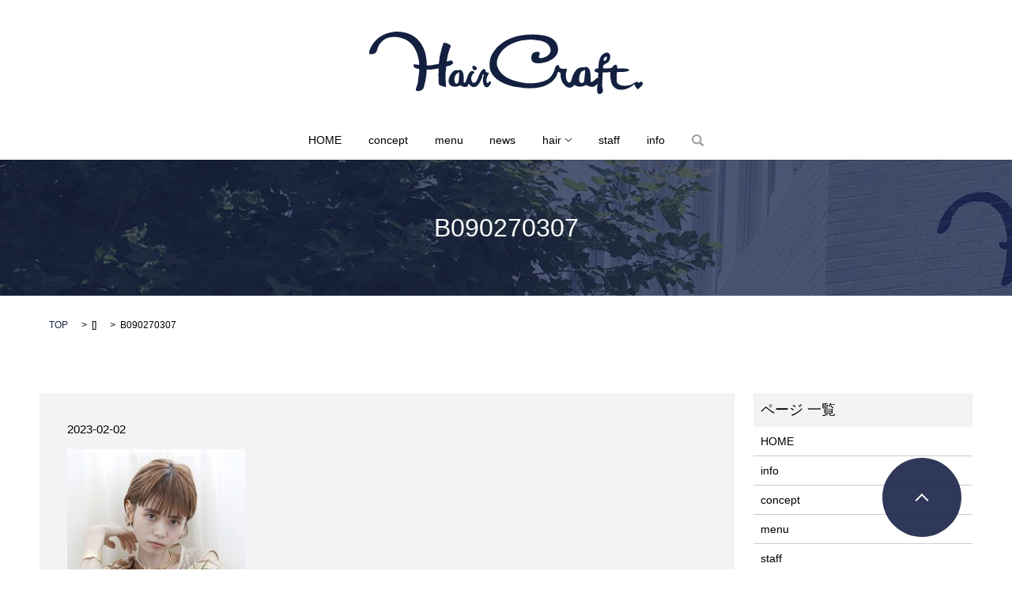

--- FILE ---
content_type: text/html; charset=UTF-8
request_url: https://www.haircraft-neo.com/home/attachment/b090270307
body_size: 4671
content:

<!DOCTYPE HTML>
<html lang="ja" prefix="og: http://ogp.me/ns#">
<head>
  <meta charset="utf-8">
  <meta http-equiv="X-UA-Compatible" content="IE=edge,chrome=1">
  <meta name="viewport" content="width=device-width, initial-scale=1">
  <title>&raquo; B090270307</title>
  <link rel='dns-prefetch' href='//s.w.org' />
<link rel='stylesheet' id='contact-form-7-css'  href='https://www.haircraft-neo.com/wp-content/plugins/contact-form-7/includes/css/styles.css?ver=5.0.4' type='text/css' media='all' />
<script type='text/javascript' src='https://www.haircraft-neo.com/wp-content/themes/epress/assets/js/vendor/jquery.min.js?ver=4.9.26'></script>
<link rel='shortlink' href='https://www.haircraft-neo.com/?p=1627' />
  <link rel="stylesheet" href="https://www.haircraft-neo.com/wp-content/themes/epress/assets/css/main.css">
  <script src="https://www.haircraft-neo.com/wp-content/themes/epress/assets/js/vendor/respond.min.js"></script>

  <!-- facebook -->
  <script>(function(d, s, id) {
    var js, fjs = d.getElementsByTagName(s)[0];
    if (d.getElementById(id)) return;
    js = d.createElement(s); js.id = id;
    js.src = "//connect.facebook.net/ja_JP/sdk.js#xfbml=1&version=v2.0";
    fjs.parentNode.insertBefore(js, fjs);
  }(document, 'script', 'facebook-jssdk'));</script>

</head>
<body class="scrollTop">

  <header>
    <section class="primary_header">
      <div class="row">
                <div class="title">
                      <a href="https://www.haircraft-neo.com/">
              <object type="image/svg+xml" data="/wp-content/uploads/logo.svg" alt="Hair Craft."></object>
            </a>
                  </div>
        <nav class="global_nav"><ul><li><a href="https://www.haircraft-neo.com/">HOME</a></li>
<li><a href="https://www.haircraft-neo.com/concept">concept</a></li>
<li><a href="https://www.haircraft-neo.com/menu">menu</a></li>
<li><a href="https://www.haircraft-neo.com/category/news">news</a></li>
<li class="has_under"><a href="#">hair</a>
<ul class="sub-menu">
	<li><a href="https://www.haircraft-neo.com/category/short">SHORT</a></li>
	<li><a href="https://www.haircraft-neo.com/category/bob">BOB</a></li>
	<li><a href="https://www.haircraft-neo.com/category/medium">MEDIUM</a></li>
	<li><a href="https://www.haircraft-neo.com/category/long">LONG</a></li>
</ul>
</li>
<li><a href="https://www.haircraft-neo.com/staff">staff</a></li>
<li><a href="https://www.haircraft-neo.com/info">info</a></li>

              <li class="gnav_search">
                <a href="#">search</a>
  <div class="epress_search">
    <form method="get" action="https://www.haircraft-neo.com/">
      <input type="text" placeholder="" class="text" name="s" autocomplete="off" value="">
      <input type="submit" value="Search" class="submit">
    </form>
  </div>
  </li>
            </ul>
            <div class="menu_icon">
              <a href="#menu"><span>メニュー開閉</span></a>
            </div></nav>      </div>
    </section>
  </header>

  <main>
                    <h1 class="wow" style="";>
        B090270307            </h1>

        
    <section class="bread_wrap">
      <div class="container gutters">
        <div class="row bread">
              <ul class="col span_12">
      <li><a href="https://www.haircraft-neo.com">TOP</a></li>

          <li>[]</li>
    
      <li>B090270307</li>
    </ul>
          </div>
      </div>
    </section>
    <section>
      <div class="container gutters">
        <div class="row">
          <div class="col span_9 column_main">
                  <article class="article_detail">
      <div class="article_date">
        <p>2023-02-02</p>
      </div>
      <div class="row">
              <div class="col span_12">
          <p class="attachment"><a href='/wp-content/uploads/B090270307-e1675328443313.jpeg'><img width="225" height="300" src="/wp-content/uploads/B090270307-225x300.jpeg" class="attachment-medium size-medium" alt="" srcset="https://www.haircraft-neo.com/wp-content/uploads/B090270307-225x300.jpeg 225w, https://www.haircraft-neo.com/wp-content/uploads/B090270307-768x1024.jpeg 768w, https://www.haircraft-neo.com/wp-content/uploads/B090270307-e1675328443313.jpeg 271w" sizes="(max-width: 225px) 100vw, 225px" /></a></p>
        </div>
            </div>
      <div class='epress_social'>
        <div class="epress_social_google_plus_one">
          <g:plusone size="medium" annotation="none" href="https://www.haircraft-neo.com/home/attachment/b090270307" ></g:plusone>
        </div>
        <div class="epress_social_twitter">
          <a href="https://twitter.com/share" class="twitter-share-button"{count} data-url="https://www.haircraft-neo.com/home/attachment/b090270307" data-text="B090270307">Tweet</a>
        </div>
        <div class="epress_social_facebook_like">
          <div id="fb-root"></div>
          <div class="fb-like" data-href="https://www.haircraft-neo.com/home/attachment/b090270307" data-layout="button_count" data-action="like" data-width="100" data-share="false" data-show_faces="false"></div>
        </div>
      </div>
    </article>

    <div class='epress_pager'>
      <div class="epress_pager_prev">
        <a href="https://www.haircraft-neo.com/" rel="prev">HOME</a>      </div>
      <div class="epress_pager_next">
              </div>
    </div>
    
<!-- You can start editing here. -->


			<!-- If comments are closed. -->
		<p class="nocomments">コメントは受け付けていません。</p>

	
            </div>
          <div class="col span_3 column_sub">
            <div class="sidebar">
    <div class="widget_wrap"><p class="widget_header">ページ 一覧</p>		<ul>
			<li class="page_item page-item-6 current_page_ancestor current_page_parent"><a href="https://www.haircraft-neo.com/">HOME</a></li>
<li class="page_item page-item-82"><a href="https://www.haircraft-neo.com/info">info</a></li>
<li class="page_item page-item-95"><a href="https://www.haircraft-neo.com/concept">concept</a></li>
<li class="page_item page-item-56"><a href="https://www.haircraft-neo.com/menu">menu</a></li>
<li class="page_item page-item-59 page_item_has_children"><a href="https://www.haircraft-neo.com/staff">staff</a>
<ul class='children'>
	<li class="page_item page-item-65"><a href="https://www.haircraft-neo.com/staff/okinostyle">okinostyle</a></li>
	<li class="page_item page-item-62"><a href="https://www.haircraft-neo.com/staff/nammbastyle">nammbastyle</a></li>
	<li class="page_item page-item-684"><a href="https://www.haircraft-neo.com/staff/okazakistyle">okazakistyle</a></li>
</ul>
</li>
<li class="page_item page-item-86"><a href="https://www.haircraft-neo.com/contact">contact</a></li>
<li class="page_item page-item-89"><a href="https://www.haircraft-neo.com/policy">policy</a></li>
<li class="page_item page-item-92"><a href="https://www.haircraft-neo.com/sitemap">sitemap</a></li>
		</ul>
		</div><div class="widget_wrap"><p class="widget_header">カテゴリー</p>		<ul>
	<li class="cat-item cat-item-8"><a href="https://www.haircraft-neo.com/category/bob" >BOB</a>
</li>
	<li class="cat-item cat-item-5"><a href="https://www.haircraft-neo.com/category/information" >Information</a>
</li>
	<li class="cat-item cat-item-10"><a href="https://www.haircraft-neo.com/category/long" >LONG</a>
</li>
	<li class="cat-item cat-item-9"><a href="https://www.haircraft-neo.com/category/medium" >MEDIUM</a>
</li>
	<li class="cat-item cat-item-6"><a href="https://www.haircraft-neo.com/category/news" >news</a>
</li>
	<li class="cat-item cat-item-7"><a href="https://www.haircraft-neo.com/category/short" >SHORT</a>
</li>
		</ul>
</div>		<div class="widget_wrap">		<p class="widget_header">最近の投稿</p>		<ul>
											<li>
					<a href="https://www.haircraft-neo.com/information/1933">＊＜１２月＞営業日とスタッフ個人休のお知らせ＊</a>
									</li>
											<li>
					<a href="https://www.haircraft-neo.com/information/1925">＊３９周年　Anniversary＊</a>
									</li>
											<li>
					<a href="https://www.haircraft-neo.com/information/1923">＊年末年始のお知らせ＊</a>
									</li>
											<li>
					<a href="https://www.haircraft-neo.com/information/1920">＊＜１１月＞営業日とスタッフ個人休のお知らせ＊</a>
									</li>
											<li>
					<a href="https://www.haircraft-neo.com/information/1882">＊＜８月＞営業日とスタッフ個人休のお知らせ＊</a>
									</li>
					</ul>
		</div><div class="widget_wrap"><p class="widget_header">アーカイブ</p>		<ul>
			<li><a href='https://www.haircraft-neo.com/date/2024/12'>2024年12月</a></li>
	<li><a href='https://www.haircraft-neo.com/date/2024/11'>2024年11月</a></li>
	<li><a href='https://www.haircraft-neo.com/date/2024/08'>2024年8月</a></li>
	<li><a href='https://www.haircraft-neo.com/date/2024/07'>2024年7月</a></li>
	<li><a href='https://www.haircraft-neo.com/date/2024/05'>2024年5月</a></li>
	<li><a href='https://www.haircraft-neo.com/date/2024/04'>2024年4月</a></li>
	<li><a href='https://www.haircraft-neo.com/date/2024/03'>2024年3月</a></li>
	<li><a href='https://www.haircraft-neo.com/date/2024/02'>2024年2月</a></li>
	<li><a href='https://www.haircraft-neo.com/date/2023/12'>2023年12月</a></li>
	<li><a href='https://www.haircraft-neo.com/date/2023/11'>2023年11月</a></li>
	<li><a href='https://www.haircraft-neo.com/date/2023/09'>2023年9月</a></li>
	<li><a href='https://www.haircraft-neo.com/date/2023/08'>2023年8月</a></li>
	<li><a href='https://www.haircraft-neo.com/date/2023/06'>2023年6月</a></li>
	<li><a href='https://www.haircraft-neo.com/date/2023/05'>2023年5月</a></li>
	<li><a href='https://www.haircraft-neo.com/date/2023/04'>2023年4月</a></li>
	<li><a href='https://www.haircraft-neo.com/date/2023/03'>2023年3月</a></li>
	<li><a href='https://www.haircraft-neo.com/date/2023/02'>2023年2月</a></li>
	<li><a href='https://www.haircraft-neo.com/date/2023/01'>2023年1月</a></li>
	<li><a href='https://www.haircraft-neo.com/date/2022/12'>2022年12月</a></li>
	<li><a href='https://www.haircraft-neo.com/date/2022/11'>2022年11月</a></li>
	<li><a href='https://www.haircraft-neo.com/date/2022/10'>2022年10月</a></li>
	<li><a href='https://www.haircraft-neo.com/date/2022/09'>2022年9月</a></li>
	<li><a href='https://www.haircraft-neo.com/date/2022/07'>2022年7月</a></li>
	<li><a href='https://www.haircraft-neo.com/date/2022/06'>2022年6月</a></li>
	<li><a href='https://www.haircraft-neo.com/date/2022/05'>2022年5月</a></li>
	<li><a href='https://www.haircraft-neo.com/date/2022/04'>2022年4月</a></li>
	<li><a href='https://www.haircraft-neo.com/date/2022/03'>2022年3月</a></li>
	<li><a href='https://www.haircraft-neo.com/date/2022/02'>2022年2月</a></li>
	<li><a href='https://www.haircraft-neo.com/date/2022/01'>2022年1月</a></li>
	<li><a href='https://www.haircraft-neo.com/date/2021/12'>2021年12月</a></li>
	<li><a href='https://www.haircraft-neo.com/date/2021/11'>2021年11月</a></li>
	<li><a href='https://www.haircraft-neo.com/date/2021/10'>2021年10月</a></li>
	<li><a href='https://www.haircraft-neo.com/date/2021/09'>2021年9月</a></li>
	<li><a href='https://www.haircraft-neo.com/date/2021/08'>2021年8月</a></li>
	<li><a href='https://www.haircraft-neo.com/date/2021/07'>2021年7月</a></li>
	<li><a href='https://www.haircraft-neo.com/date/2021/06'>2021年6月</a></li>
	<li><a href='https://www.haircraft-neo.com/date/2021/05'>2021年5月</a></li>
	<li><a href='https://www.haircraft-neo.com/date/2021/04'>2021年4月</a></li>
	<li><a href='https://www.haircraft-neo.com/date/2021/03'>2021年3月</a></li>
	<li><a href='https://www.haircraft-neo.com/date/2021/02'>2021年2月</a></li>
	<li><a href='https://www.haircraft-neo.com/date/2020/12'>2020年12月</a></li>
	<li><a href='https://www.haircraft-neo.com/date/2020/11'>2020年11月</a></li>
	<li><a href='https://www.haircraft-neo.com/date/2020/10'>2020年10月</a></li>
	<li><a href='https://www.haircraft-neo.com/date/2020/09'>2020年9月</a></li>
	<li><a href='https://www.haircraft-neo.com/date/2020/07'>2020年7月</a></li>
	<li><a href='https://www.haircraft-neo.com/date/2020/06'>2020年6月</a></li>
	<li><a href='https://www.haircraft-neo.com/date/2020/05'>2020年5月</a></li>
	<li><a href='https://www.haircraft-neo.com/date/2020/04'>2020年4月</a></li>
	<li><a href='https://www.haircraft-neo.com/date/2020/03'>2020年3月</a></li>
	<li><a href='https://www.haircraft-neo.com/date/2020/02'>2020年2月</a></li>
	<li><a href='https://www.haircraft-neo.com/date/2020/01'>2020年1月</a></li>
	<li><a href='https://www.haircraft-neo.com/date/2019/12'>2019年12月</a></li>
	<li><a href='https://www.haircraft-neo.com/date/2019/11'>2019年11月</a></li>
	<li><a href='https://www.haircraft-neo.com/date/2019/10'>2019年10月</a></li>
	<li><a href='https://www.haircraft-neo.com/date/2019/09'>2019年9月</a></li>
	<li><a href='https://www.haircraft-neo.com/date/2019/07'>2019年7月</a></li>
	<li><a href='https://www.haircraft-neo.com/date/2019/06'>2019年6月</a></li>
	<li><a href='https://www.haircraft-neo.com/date/2019/05'>2019年5月</a></li>
	<li><a href='https://www.haircraft-neo.com/date/2019/04'>2019年4月</a></li>
	<li><a href='https://www.haircraft-neo.com/date/2019/03'>2019年3月</a></li>
	<li><a href='https://www.haircraft-neo.com/date/2019/02'>2019年2月</a></li>
	<li><a href='https://www.haircraft-neo.com/date/2019/01'>2019年1月</a></li>
	<li><a href='https://www.haircraft-neo.com/date/2018/12'>2018年12月</a></li>
	<li><a href='https://www.haircraft-neo.com/date/2018/11'>2018年11月</a></li>
	<li><a href='https://www.haircraft-neo.com/date/2018/10'>2018年10月</a></li>
	<li><a href='https://www.haircraft-neo.com/date/2018/09'>2018年9月</a></li>
	<li><a href='https://www.haircraft-neo.com/date/2018/08'>2018年8月</a></li>
	<li><a href='https://www.haircraft-neo.com/date/2018/07'>2018年7月</a></li>
	<li><a href='https://www.haircraft-neo.com/date/2018/06'>2018年6月</a></li>
	<li><a href='https://www.haircraft-neo.com/date/2018/05'>2018年5月</a></li>
	<li><a href='https://www.haircraft-neo.com/date/2018/04'>2018年4月</a></li>
	<li><a href='https://www.haircraft-neo.com/date/2018/03'>2018年3月</a></li>
	<li><a href='https://www.haircraft-neo.com/date/2018/02'>2018年2月</a></li>
	<li><a href='https://www.haircraft-neo.com/date/2018/01'>2018年1月</a></li>
	<li><a href='https://www.haircraft-neo.com/date/2017/12'>2017年12月</a></li>
	<li><a href='https://www.haircraft-neo.com/date/2017/11'>2017年11月</a></li>
	<li><a href='https://www.haircraft-neo.com/date/2017/10'>2017年10月</a></li>
	<li><a href='https://www.haircraft-neo.com/date/2017/08'>2017年8月</a></li>
	<li><a href='https://www.haircraft-neo.com/date/2017/07'>2017年7月</a></li>
	<li><a href='https://www.haircraft-neo.com/date/2017/06'>2017年6月</a></li>
	<li><a href='https://www.haircraft-neo.com/date/2017/05'>2017年5月</a></li>
	<li><a href='https://www.haircraft-neo.com/date/2017/04'>2017年4月</a></li>
	<li><a href='https://www.haircraft-neo.com/date/2017/03'>2017年3月</a></li>
	<li><a href='https://www.haircraft-neo.com/date/2017/02'>2017年2月</a></li>
	<li><a href='https://www.haircraft-neo.com/date/2017/01'>2017年1月</a></li>
	<li><a href='https://www.haircraft-neo.com/date/2016/12'>2016年12月</a></li>
	<li><a href='https://www.haircraft-neo.com/date/2016/07'>2016年7月</a></li>
		</ul>
		</div><div class="widget_wrap"><div id="calendar_wrap" class="calendar_wrap"><table id="wp-calendar">
	<caption>2026年1月</caption>
	<thead>
	<tr>
		<th scope="col" title="月曜日">月</th>
		<th scope="col" title="火曜日">火</th>
		<th scope="col" title="水曜日">水</th>
		<th scope="col" title="木曜日">木</th>
		<th scope="col" title="金曜日">金</th>
		<th scope="col" title="土曜日">土</th>
		<th scope="col" title="日曜日">日</th>
	</tr>
	</thead>

	<tfoot>
	<tr>
		<td colspan="3" id="prev"><a href="https://www.haircraft-neo.com/date/2024/12">&laquo; 12月</a></td>
		<td class="pad">&nbsp;</td>
		<td colspan="3" id="next" class="pad">&nbsp;</td>
	</tr>
	</tfoot>

	<tbody>
	<tr>
		<td colspan="3" class="pad">&nbsp;</td><td>1</td><td>2</td><td>3</td><td>4</td>
	</tr>
	<tr>
		<td>5</td><td>6</td><td>7</td><td>8</td><td>9</td><td>10</td><td>11</td>
	</tr>
	<tr>
		<td>12</td><td>13</td><td>14</td><td>15</td><td>16</td><td>17</td><td>18</td>
	</tr>
	<tr>
		<td>19</td><td>20</td><td>21</td><td id="today">22</td><td>23</td><td>24</td><td>25</td>
	</tr>
	<tr>
		<td>26</td><td>27</td><td>28</td><td>29</td><td>30</td><td>31</td>
		<td class="pad" colspan="1">&nbsp;</td>
	</tr>
	</tbody>
	</table></div></div>1  </div>
          </div>
        </div>
      </div>
    </section>

  </main>
<footer>

    <section class="footer_contents">

      <div class="container gutters">

        <div class="row">

          <div class="col span_4">

            <p class="footer_logo">

              <img src="/wp-content/uploads/logo.svg" alt="ヘアー クラフト" />

            </p>

            <dl class="dl-horizontal">

              <dt>TEL</dt>

              <dd>0120-259523（予約専用）<br>086-238-0105</dd>

              <dt>営業時間</dt>

              <dd>10:00 OPEN ～18:00 O.S</dd>

              <dt>定休日</dt>

              <dd>毎週月曜日・第3日曜日</dd>

            </dl>

            <ul class="sns_icons">

              <li><a href="https://www.facebook.com/Hair-Craft-326399837473493/" target="_blank" class="icon_facebook">Facebook</a></li>

              <li><a href="https://twitter.com/hair_craft1985/" target="_blank" class="icon_twitter">Twitter</a></li>

              <li><a href="http://www.instagram.com/_haircraft._/" target="_blank" class="icon_instagram">Instagram</a></li>

            </ul>

          </div>

          <div class="col span_4">

            <div class="map_container">

              <iframe src="https://www.google.com/maps/embed?pb=!1m18!1m12!1m3!1d3282.3894868907287!2d133.88799481523063!3d34.64486538044881!2m3!1f0!2f0!3f0!3m2!1i1024!2i768!4f13.1!3m3!1m2!1s0x35540766b907cc19%3A0xb97104362ec3a2cf!2z44CSNzAwLTA5Nzcg5bKh5bGx55yM5bKh5bGx5biC5YyX5Yy65ZWP5bGL55S677yR77yR4oiS77yR77yQ77yR!5e0!3m2!1sja!2sjp!4v1469585903917" frameborder="0" style="border:0" allowfullscreen class="googlemap"></iframe>

            </div>

          </div>

          <div class="col span_4">

            <div class="map_container">

              <iframe src="https://www.google.com/maps/embed?pb=!1m0!3m2!1sja!2sus!4v1482208237367!6m8!1m7!1s6rsh9wLglC4AAAQvxQiaEA!2m2!1d34.64493243910053!2d133.8902040279772!3f88.6!4f-0.519999999999996!5f0.4000000000000002" frameborder="0" style="border:0" allowfullscreen class="googlemap"></iframe>

            </div>

          </div>

        </div>

      </div>

    </section>

    <div class="container">

      <div class="row">

        <nav class="col span_12"><ul><li><a href="https://www.haircraft-neo.com/">HOME</a></li>
<li><a href="https://www.haircraft-neo.com/concept">concept</a></li>
<li><a href="https://www.haircraft-neo.com/menu">menu</a></li>
<li><a href="https://www.haircraft-neo.com/category/news">news</a></li>
<li><a href="https://www.haircraft-neo.com/category/short">SHORT</a></li>
<li><a href="https://www.haircraft-neo.com/category/bob">BOB</a></li>
<li><a href="https://www.haircraft-neo.com/category/medium">MEDIUM</a></li>
<li><a href="https://www.haircraft-neo.com/category/long">LONG</a></li>
<li><a href="https://www.haircraft-neo.com/staff">staff</a></li>
<li><a href="https://www.haircraft-neo.com/info">info</a></li>
<li><a href="https://www.haircraft-neo.com/contact">contact</a></li>
<li><a href="https://www.haircraft-neo.com/sitemap">sitemap</a></li>
</ul></nav>
      </div>

      <div class="row">

        <div class="col span_12 copyright">

          <p>Copyright(C) ヘアー クラフト All Rights Reserved.</p>

        </div>

      </div>

    </div>

    <p class="pagetop"><a href="#top"></a></p>

  </footer>



  <script src="https://www.haircraft-neo.com/wp-content/themes/epress/assets/js/vendor/bundle.js"></script>

  <script src="https://www.haircraft-neo.com/wp-content/themes/epress/assets/js/main.js"></script>



  <!-- twitter -->

  <script>!function(d,s,id){var js,fjs=d.getElementsByTagName(s)[0],p=/^http:/.test(d.location)?'http':'https';if(!d.getElementById(id)){js=d.createElement(s);js.id=id;js.src=p+'://platform.twitter.com/widgets.js';fjs.parentNode.insertBefore(js,fjs);}}(document, 'script', 'twitter-wjs');</script>

  <!-- google+ -->

  <script src="https://apis.google.com/js/platform.js" async defer>{lang: "ja"}</script>



  <script type='text/javascript'>
/* <![CDATA[ */
var wpcf7 = {"apiSettings":{"root":"https:\/\/www.haircraft-neo.com\/wp-json\/contact-form-7\/v1","namespace":"contact-form-7\/v1"},"recaptcha":{"messages":{"empty":"\u3042\u306a\u305f\u304c\u30ed\u30dc\u30c3\u30c8\u3067\u306f\u306a\u3044\u3053\u3068\u3092\u8a3c\u660e\u3057\u3066\u304f\u3060\u3055\u3044\u3002"}}};
/* ]]> */
</script>
<script type='text/javascript' src='https://www.haircraft-neo.com/wp-content/plugins/contact-form-7/includes/js/scripts.js?ver=5.0.4'></script>

</body>

</html>



--- FILE ---
content_type: text/html; charset=utf-8
request_url: https://accounts.google.com/o/oauth2/postmessageRelay?parent=https%3A%2F%2Fwww.haircraft-neo.com&jsh=m%3B%2F_%2Fscs%2Fabc-static%2F_%2Fjs%2Fk%3Dgapi.lb.en.2kN9-TZiXrM.O%2Fd%3D1%2Frs%3DAHpOoo_B4hu0FeWRuWHfxnZ3V0WubwN7Qw%2Fm%3D__features__
body_size: 164
content:
<!DOCTYPE html><html><head><title></title><meta http-equiv="content-type" content="text/html; charset=utf-8"><meta http-equiv="X-UA-Compatible" content="IE=edge"><meta name="viewport" content="width=device-width, initial-scale=1, minimum-scale=1, maximum-scale=1, user-scalable=0"><script src='https://ssl.gstatic.com/accounts/o/2580342461-postmessagerelay.js' nonce="axAvXNGyKAXk-fbTbxzM9g"></script></head><body><script type="text/javascript" src="https://apis.google.com/js/rpc:shindig_random.js?onload=init" nonce="axAvXNGyKAXk-fbTbxzM9g"></script></body></html>